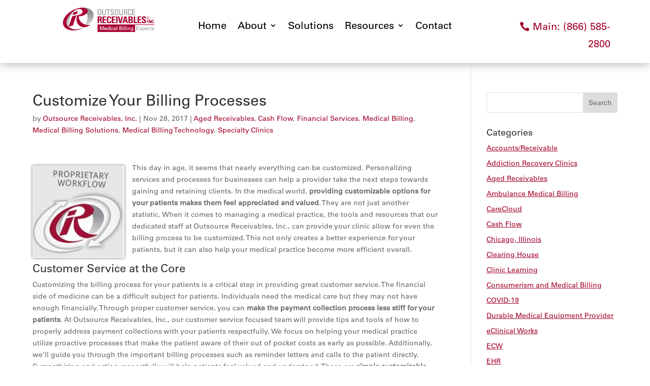

--- FILE ---
content_type: text/html; charset=UTF-8
request_url: https://outsourcereceivables.com/customize-billing-processes/
body_size: 55256
content:
<!DOCTYPE html>
<html lang="en-US" prefix="og: https://ogp.me/ns#">
<head>
	<meta charset="UTF-8" />
<meta http-equiv="X-UA-Compatible" content="IE=edge">
	<link rel="pingback" href="https://outsourcereceivables.com/xmlrpc.php" />

	
	
	<style id="et-divi-userfonts">@font-face { font-family: "Univers Regular"; font-display: swap;  src: url("https://outsourcereceivables.com/wp-content/uploads/et-fonts/UniversRegular.ttf") format("truetype"); }</style>
<!-- Search Engine Optimization by Rank Math - https://rankmath.com/ -->
<title>Customize Your Billing Processes - Outsource Receivables, Inc.</title>
<meta name="robots" content="follow, index, max-snippet:-1, max-video-preview:-1, max-image-preview:large"/>
<link rel="canonical" href="https://outsourcereceivables.com/customize-billing-processes/" />
<meta property="og:locale" content="en_US" />
<meta property="og:type" content="article" />
<meta property="og:title" content="Customize Your Billing Processes - Outsource Receivables, Inc." />
<meta property="og:description" content="This day in age, it seems that nearly everything can be customized. Personalizing services and processes for businesses can help a provider take the next steps towards gaining and retaining clients. In the medical world, providing customizable options for your patients makes them feel appreciated and valued. They are not just another statistic. When it [&hellip;]" />
<meta property="og:url" content="https://outsourcereceivables.com/customize-billing-processes/" />
<meta property="og:site_name" content="Outsource Receivables" />
<meta property="article:tag" content="accounts receivables" />
<meta property="article:tag" content="clearing houses" />
<meta property="article:tag" content="customizable billing soltions" />
<meta property="article:section" content="Aged Receivables" />
<meta property="og:updated_time" content="2022-01-12T16:56:38-06:00" />
<meta property="og:image" content="https://outsourcereceivables.com/wp-content/uploads/2017/11/Customize-Your-Billing-Process.jpg" />
<meta property="og:image:secure_url" content="https://outsourcereceivables.com/wp-content/uploads/2017/11/Customize-Your-Billing-Process.jpg" />
<meta property="og:image:width" content="216" />
<meta property="og:image:height" content="217" />
<meta property="og:image:alt" content="Medical Billing Services" />
<meta property="og:image:type" content="image/jpeg" />
<meta property="article:published_time" content="2017-11-28T11:42:44-06:00" />
<meta property="article:modified_time" content="2022-01-12T16:56:38-06:00" />
<meta name="twitter:card" content="summary_large_image" />
<meta name="twitter:title" content="Customize Your Billing Processes - Outsource Receivables, Inc." />
<meta name="twitter:description" content="This day in age, it seems that nearly everything can be customized. Personalizing services and processes for businesses can help a provider take the next steps towards gaining and retaining clients. In the medical world, providing customizable options for your patients makes them feel appreciated and valued. They are not just another statistic. When it [&hellip;]" />
<meta name="twitter:image" content="https://outsourcereceivables.com/wp-content/uploads/2017/11/Customize-Your-Billing-Process.jpg" />
<meta name="twitter:label1" content="Written by" />
<meta name="twitter:data1" content="Outsource Receivables, Inc." />
<meta name="twitter:label2" content="Time to read" />
<meta name="twitter:data2" content="2 minutes" />
<script type="application/ld+json" class="rank-math-schema">{"@context":"https://schema.org","@graph":[{"@type":"Organization","@id":"https://outsourcereceivables.com/#organization","name":"Outsource Receivables, Inc.","url":"https://outsourcereceivables.com","logo":{"@type":"ImageObject","@id":"https://outsourcereceivables.com/#logo","url":"https://outsourcereceivables.com/wp-content/uploads/2018/07/logo.png","contentUrl":"https://outsourcereceivables.com/wp-content/uploads/2018/07/logo.png","caption":"Outsource Receivables","inLanguage":"en-US","width":"248","height":"67"}},{"@type":"WebSite","@id":"https://outsourcereceivables.com/#website","url":"https://outsourcereceivables.com","name":"Outsource Receivables","publisher":{"@id":"https://outsourcereceivables.com/#organization"},"inLanguage":"en-US"},{"@type":"ImageObject","@id":"https://outsourcereceivables.com/wp-content/uploads/2017/11/Customize-Your-Billing-Process.jpg","url":"https://outsourcereceivables.com/wp-content/uploads/2017/11/Customize-Your-Billing-Process.jpg","width":"200","height":"200","inLanguage":"en-US"},{"@type":"BreadcrumbList","@id":"https://outsourcereceivables.com/customize-billing-processes/#breadcrumb","itemListElement":[{"@type":"ListItem","position":"1","item":{"@id":"https://outsourcereceivables.com","name":"Home"}},{"@type":"ListItem","position":"2","item":{"@id":"https://outsourcereceivables.com/customize-billing-processes/","name":"Customize Your Billing Processes"}}]},{"@type":"WebPage","@id":"https://outsourcereceivables.com/customize-billing-processes/#webpage","url":"https://outsourcereceivables.com/customize-billing-processes/","name":"Customize Your Billing Processes - Outsource Receivables, Inc.","datePublished":"2017-11-28T11:42:44-06:00","dateModified":"2022-01-12T16:56:38-06:00","isPartOf":{"@id":"https://outsourcereceivables.com/#website"},"primaryImageOfPage":{"@id":"https://outsourcereceivables.com/wp-content/uploads/2017/11/Customize-Your-Billing-Process.jpg"},"inLanguage":"en-US","breadcrumb":{"@id":"https://outsourcereceivables.com/customize-billing-processes/#breadcrumb"}},{"@type":"Person","@id":"https://outsourcereceivables.com/customize-billing-processes/#author","name":"Outsource Receivables, Inc.","image":{"@type":"ImageObject","@id":"https://secure.gravatar.com/avatar/df66fddfb0e8cb4093e7cee1df5706561c757f78a3bd7423ab444dc583cffb98?s=96&amp;d=mm&amp;r=g","url":"https://secure.gravatar.com/avatar/df66fddfb0e8cb4093e7cee1df5706561c757f78a3bd7423ab444dc583cffb98?s=96&amp;d=mm&amp;r=g","caption":"Outsource Receivables, Inc.","inLanguage":"en-US"},"sameAs":["https://www.einsteinseo.com/"],"worksFor":{"@id":"https://outsourcereceivables.com/#organization"}},{"@type":"BlogPosting","headline":"Customize Your Billing Processes - Outsource Receivables, Inc.","keywords":"Customize Your Billing Processes","datePublished":"2017-11-28T11:42:44-06:00","dateModified":"2022-01-12T16:56:38-06:00","author":{"@id":"https://outsourcereceivables.com/customize-billing-processes/#author","name":"Outsource Receivables, Inc."},"publisher":{"@id":"https://outsourcereceivables.com/#organization"},"description":"Rather than staying stuck in your ways, consider teaming up with our trusted staff at Outsource Receivables, Inc., where we can help you customize your billing processes. In turn, your patients will feel more appreciated, understood and respected. At the same time, your medical practice will become more efficient and profitable because of the medical billing tools and resources our team can provide. To learn more about our services, give us a call today at (866) 585-2800.","name":"Customize Your Billing Processes - Outsource Receivables, Inc.","@id":"https://outsourcereceivables.com/customize-billing-processes/#richSnippet","isPartOf":{"@id":"https://outsourcereceivables.com/customize-billing-processes/#webpage"},"image":{"@id":"https://outsourcereceivables.com/wp-content/uploads/2017/11/Customize-Your-Billing-Process.jpg"},"inLanguage":"en-US","mainEntityOfPage":{"@id":"https://outsourcereceivables.com/customize-billing-processes/#webpage"}}]}</script>
<!-- /Rank Math WordPress SEO plugin -->

<link rel='dns-prefetch' href='//www.googletagmanager.com' />

<link rel="alternate" type="application/rss+xml" title="Outsource Receivables, Inc. &raquo; Feed" href="https://outsourcereceivables.com/feed/" />
<link rel="alternate" type="application/rss+xml" title="Outsource Receivables, Inc. &raquo; Comments Feed" href="https://outsourcereceivables.com/comments/feed/" />
<link rel="alternate" title="oEmbed (JSON)" type="application/json+oembed" href="https://outsourcereceivables.com/wp-json/oembed/1.0/embed?url=https%3A%2F%2Foutsourcereceivables.com%2Fcustomize-billing-processes%2F" />
<link rel="alternate" title="oEmbed (XML)" type="text/xml+oembed" href="https://outsourcereceivables.com/wp-json/oembed/1.0/embed?url=https%3A%2F%2Foutsourcereceivables.com%2Fcustomize-billing-processes%2F&#038;format=xml" />
<meta content="Divi Child Theme v.1.0.0" name="generator"/><style id='wp-block-library-inline-css' type='text/css'>
:root{--wp-block-synced-color:#7a00df;--wp-block-synced-color--rgb:122,0,223;--wp-bound-block-color:var(--wp-block-synced-color);--wp-editor-canvas-background:#ddd;--wp-admin-theme-color:#007cba;--wp-admin-theme-color--rgb:0,124,186;--wp-admin-theme-color-darker-10:#006ba1;--wp-admin-theme-color-darker-10--rgb:0,107,160.5;--wp-admin-theme-color-darker-20:#005a87;--wp-admin-theme-color-darker-20--rgb:0,90,135;--wp-admin-border-width-focus:2px}@media (min-resolution:192dpi){:root{--wp-admin-border-width-focus:1.5px}}.wp-element-button{cursor:pointer}:root .has-very-light-gray-background-color{background-color:#eee}:root .has-very-dark-gray-background-color{background-color:#313131}:root .has-very-light-gray-color{color:#eee}:root .has-very-dark-gray-color{color:#313131}:root .has-vivid-green-cyan-to-vivid-cyan-blue-gradient-background{background:linear-gradient(135deg,#00d084,#0693e3)}:root .has-purple-crush-gradient-background{background:linear-gradient(135deg,#34e2e4,#4721fb 50%,#ab1dfe)}:root .has-hazy-dawn-gradient-background{background:linear-gradient(135deg,#faaca8,#dad0ec)}:root .has-subdued-olive-gradient-background{background:linear-gradient(135deg,#fafae1,#67a671)}:root .has-atomic-cream-gradient-background{background:linear-gradient(135deg,#fdd79a,#004a59)}:root .has-nightshade-gradient-background{background:linear-gradient(135deg,#330968,#31cdcf)}:root .has-midnight-gradient-background{background:linear-gradient(135deg,#020381,#2874fc)}:root{--wp--preset--font-size--normal:16px;--wp--preset--font-size--huge:42px}.has-regular-font-size{font-size:1em}.has-larger-font-size{font-size:2.625em}.has-normal-font-size{font-size:var(--wp--preset--font-size--normal)}.has-huge-font-size{font-size:var(--wp--preset--font-size--huge)}.has-text-align-center{text-align:center}.has-text-align-left{text-align:left}.has-text-align-right{text-align:right}.has-fit-text{white-space:nowrap!important}#end-resizable-editor-section{display:none}.aligncenter{clear:both}.items-justified-left{justify-content:flex-start}.items-justified-center{justify-content:center}.items-justified-right{justify-content:flex-end}.items-justified-space-between{justify-content:space-between}.screen-reader-text{border:0;clip-path:inset(50%);height:1px;margin:-1px;overflow:hidden;padding:0;position:absolute;width:1px;word-wrap:normal!important}.screen-reader-text:focus{background-color:#ddd;clip-path:none;color:#444;display:block;font-size:1em;height:auto;left:5px;line-height:normal;padding:15px 23px 14px;text-decoration:none;top:5px;width:auto;z-index:100000}html :where(.has-border-color){border-style:solid}html :where([style*=border-top-color]){border-top-style:solid}html :where([style*=border-right-color]){border-right-style:solid}html :where([style*=border-bottom-color]){border-bottom-style:solid}html :where([style*=border-left-color]){border-left-style:solid}html :where([style*=border-width]){border-style:solid}html :where([style*=border-top-width]){border-top-style:solid}html :where([style*=border-right-width]){border-right-style:solid}html :where([style*=border-bottom-width]){border-bottom-style:solid}html :where([style*=border-left-width]){border-left-style:solid}html :where(img[class*=wp-image-]){height:auto;max-width:100%}:where(figure){margin:0 0 1em}html :where(.is-position-sticky){--wp-admin--admin-bar--position-offset:var(--wp-admin--admin-bar--height,0px)}@media screen and (max-width:600px){html :where(.is-position-sticky){--wp-admin--admin-bar--position-offset:0px}}

/*# sourceURL=wp-block-library-inline-css */
</style><style id='wp-block-paragraph-inline-css' type='text/css'>
.is-small-text{font-size:.875em}.is-regular-text{font-size:1em}.is-large-text{font-size:2.25em}.is-larger-text{font-size:3em}.has-drop-cap:not(:focus):first-letter{float:left;font-size:8.4em;font-style:normal;font-weight:100;line-height:.68;margin:.05em .1em 0 0;text-transform:uppercase}body.rtl .has-drop-cap:not(:focus):first-letter{float:none;margin-left:.1em}p.has-drop-cap.has-background{overflow:hidden}:root :where(p.has-background){padding:1.25em 2.375em}:where(p.has-text-color:not(.has-link-color)) a{color:inherit}p.has-text-align-left[style*="writing-mode:vertical-lr"],p.has-text-align-right[style*="writing-mode:vertical-rl"]{rotate:180deg}
/*# sourceURL=https://outsourcereceivables.com/wp-includes/blocks/paragraph/style.min.css */
</style>
<style id='global-styles-inline-css' type='text/css'>
:root{--wp--preset--aspect-ratio--square: 1;--wp--preset--aspect-ratio--4-3: 4/3;--wp--preset--aspect-ratio--3-4: 3/4;--wp--preset--aspect-ratio--3-2: 3/2;--wp--preset--aspect-ratio--2-3: 2/3;--wp--preset--aspect-ratio--16-9: 16/9;--wp--preset--aspect-ratio--9-16: 9/16;--wp--preset--color--black: #000000;--wp--preset--color--cyan-bluish-gray: #abb8c3;--wp--preset--color--white: #ffffff;--wp--preset--color--pale-pink: #f78da7;--wp--preset--color--vivid-red: #cf2e2e;--wp--preset--color--luminous-vivid-orange: #ff6900;--wp--preset--color--luminous-vivid-amber: #fcb900;--wp--preset--color--light-green-cyan: #7bdcb5;--wp--preset--color--vivid-green-cyan: #00d084;--wp--preset--color--pale-cyan-blue: #8ed1fc;--wp--preset--color--vivid-cyan-blue: #0693e3;--wp--preset--color--vivid-purple: #9b51e0;--wp--preset--gradient--vivid-cyan-blue-to-vivid-purple: linear-gradient(135deg,rgb(6,147,227) 0%,rgb(155,81,224) 100%);--wp--preset--gradient--light-green-cyan-to-vivid-green-cyan: linear-gradient(135deg,rgb(122,220,180) 0%,rgb(0,208,130) 100%);--wp--preset--gradient--luminous-vivid-amber-to-luminous-vivid-orange: linear-gradient(135deg,rgb(252,185,0) 0%,rgb(255,105,0) 100%);--wp--preset--gradient--luminous-vivid-orange-to-vivid-red: linear-gradient(135deg,rgb(255,105,0) 0%,rgb(207,46,46) 100%);--wp--preset--gradient--very-light-gray-to-cyan-bluish-gray: linear-gradient(135deg,rgb(238,238,238) 0%,rgb(169,184,195) 100%);--wp--preset--gradient--cool-to-warm-spectrum: linear-gradient(135deg,rgb(74,234,220) 0%,rgb(151,120,209) 20%,rgb(207,42,186) 40%,rgb(238,44,130) 60%,rgb(251,105,98) 80%,rgb(254,248,76) 100%);--wp--preset--gradient--blush-light-purple: linear-gradient(135deg,rgb(255,206,236) 0%,rgb(152,150,240) 100%);--wp--preset--gradient--blush-bordeaux: linear-gradient(135deg,rgb(254,205,165) 0%,rgb(254,45,45) 50%,rgb(107,0,62) 100%);--wp--preset--gradient--luminous-dusk: linear-gradient(135deg,rgb(255,203,112) 0%,rgb(199,81,192) 50%,rgb(65,88,208) 100%);--wp--preset--gradient--pale-ocean: linear-gradient(135deg,rgb(255,245,203) 0%,rgb(182,227,212) 50%,rgb(51,167,181) 100%);--wp--preset--gradient--electric-grass: linear-gradient(135deg,rgb(202,248,128) 0%,rgb(113,206,126) 100%);--wp--preset--gradient--midnight: linear-gradient(135deg,rgb(2,3,129) 0%,rgb(40,116,252) 100%);--wp--preset--font-size--small: 13px;--wp--preset--font-size--medium: 20px;--wp--preset--font-size--large: 36px;--wp--preset--font-size--x-large: 42px;--wp--preset--spacing--20: 0.44rem;--wp--preset--spacing--30: 0.67rem;--wp--preset--spacing--40: 1rem;--wp--preset--spacing--50: 1.5rem;--wp--preset--spacing--60: 2.25rem;--wp--preset--spacing--70: 3.38rem;--wp--preset--spacing--80: 5.06rem;--wp--preset--shadow--natural: 6px 6px 9px rgba(0, 0, 0, 0.2);--wp--preset--shadow--deep: 12px 12px 50px rgba(0, 0, 0, 0.4);--wp--preset--shadow--sharp: 6px 6px 0px rgba(0, 0, 0, 0.2);--wp--preset--shadow--outlined: 6px 6px 0px -3px rgb(255, 255, 255), 6px 6px rgb(0, 0, 0);--wp--preset--shadow--crisp: 6px 6px 0px rgb(0, 0, 0);}:root { --wp--style--global--content-size: 823px;--wp--style--global--wide-size: 1080px; }:where(body) { margin: 0; }.wp-site-blocks > .alignleft { float: left; margin-right: 2em; }.wp-site-blocks > .alignright { float: right; margin-left: 2em; }.wp-site-blocks > .aligncenter { justify-content: center; margin-left: auto; margin-right: auto; }:where(.is-layout-flex){gap: 0.5em;}:where(.is-layout-grid){gap: 0.5em;}.is-layout-flow > .alignleft{float: left;margin-inline-start: 0;margin-inline-end: 2em;}.is-layout-flow > .alignright{float: right;margin-inline-start: 2em;margin-inline-end: 0;}.is-layout-flow > .aligncenter{margin-left: auto !important;margin-right: auto !important;}.is-layout-constrained > .alignleft{float: left;margin-inline-start: 0;margin-inline-end: 2em;}.is-layout-constrained > .alignright{float: right;margin-inline-start: 2em;margin-inline-end: 0;}.is-layout-constrained > .aligncenter{margin-left: auto !important;margin-right: auto !important;}.is-layout-constrained > :where(:not(.alignleft):not(.alignright):not(.alignfull)){max-width: var(--wp--style--global--content-size);margin-left: auto !important;margin-right: auto !important;}.is-layout-constrained > .alignwide{max-width: var(--wp--style--global--wide-size);}body .is-layout-flex{display: flex;}.is-layout-flex{flex-wrap: wrap;align-items: center;}.is-layout-flex > :is(*, div){margin: 0;}body .is-layout-grid{display: grid;}.is-layout-grid > :is(*, div){margin: 0;}body{padding-top: 0px;padding-right: 0px;padding-bottom: 0px;padding-left: 0px;}:root :where(.wp-element-button, .wp-block-button__link){background-color: #32373c;border-width: 0;color: #fff;font-family: inherit;font-size: inherit;font-style: inherit;font-weight: inherit;letter-spacing: inherit;line-height: inherit;padding-top: calc(0.667em + 2px);padding-right: calc(1.333em + 2px);padding-bottom: calc(0.667em + 2px);padding-left: calc(1.333em + 2px);text-decoration: none;text-transform: inherit;}.has-black-color{color: var(--wp--preset--color--black) !important;}.has-cyan-bluish-gray-color{color: var(--wp--preset--color--cyan-bluish-gray) !important;}.has-white-color{color: var(--wp--preset--color--white) !important;}.has-pale-pink-color{color: var(--wp--preset--color--pale-pink) !important;}.has-vivid-red-color{color: var(--wp--preset--color--vivid-red) !important;}.has-luminous-vivid-orange-color{color: var(--wp--preset--color--luminous-vivid-orange) !important;}.has-luminous-vivid-amber-color{color: var(--wp--preset--color--luminous-vivid-amber) !important;}.has-light-green-cyan-color{color: var(--wp--preset--color--light-green-cyan) !important;}.has-vivid-green-cyan-color{color: var(--wp--preset--color--vivid-green-cyan) !important;}.has-pale-cyan-blue-color{color: var(--wp--preset--color--pale-cyan-blue) !important;}.has-vivid-cyan-blue-color{color: var(--wp--preset--color--vivid-cyan-blue) !important;}.has-vivid-purple-color{color: var(--wp--preset--color--vivid-purple) !important;}.has-black-background-color{background-color: var(--wp--preset--color--black) !important;}.has-cyan-bluish-gray-background-color{background-color: var(--wp--preset--color--cyan-bluish-gray) !important;}.has-white-background-color{background-color: var(--wp--preset--color--white) !important;}.has-pale-pink-background-color{background-color: var(--wp--preset--color--pale-pink) !important;}.has-vivid-red-background-color{background-color: var(--wp--preset--color--vivid-red) !important;}.has-luminous-vivid-orange-background-color{background-color: var(--wp--preset--color--luminous-vivid-orange) !important;}.has-luminous-vivid-amber-background-color{background-color: var(--wp--preset--color--luminous-vivid-amber) !important;}.has-light-green-cyan-background-color{background-color: var(--wp--preset--color--light-green-cyan) !important;}.has-vivid-green-cyan-background-color{background-color: var(--wp--preset--color--vivid-green-cyan) !important;}.has-pale-cyan-blue-background-color{background-color: var(--wp--preset--color--pale-cyan-blue) !important;}.has-vivid-cyan-blue-background-color{background-color: var(--wp--preset--color--vivid-cyan-blue) !important;}.has-vivid-purple-background-color{background-color: var(--wp--preset--color--vivid-purple) !important;}.has-black-border-color{border-color: var(--wp--preset--color--black) !important;}.has-cyan-bluish-gray-border-color{border-color: var(--wp--preset--color--cyan-bluish-gray) !important;}.has-white-border-color{border-color: var(--wp--preset--color--white) !important;}.has-pale-pink-border-color{border-color: var(--wp--preset--color--pale-pink) !important;}.has-vivid-red-border-color{border-color: var(--wp--preset--color--vivid-red) !important;}.has-luminous-vivid-orange-border-color{border-color: var(--wp--preset--color--luminous-vivid-orange) !important;}.has-luminous-vivid-amber-border-color{border-color: var(--wp--preset--color--luminous-vivid-amber) !important;}.has-light-green-cyan-border-color{border-color: var(--wp--preset--color--light-green-cyan) !important;}.has-vivid-green-cyan-border-color{border-color: var(--wp--preset--color--vivid-green-cyan) !important;}.has-pale-cyan-blue-border-color{border-color: var(--wp--preset--color--pale-cyan-blue) !important;}.has-vivid-cyan-blue-border-color{border-color: var(--wp--preset--color--vivid-cyan-blue) !important;}.has-vivid-purple-border-color{border-color: var(--wp--preset--color--vivid-purple) !important;}.has-vivid-cyan-blue-to-vivid-purple-gradient-background{background: var(--wp--preset--gradient--vivid-cyan-blue-to-vivid-purple) !important;}.has-light-green-cyan-to-vivid-green-cyan-gradient-background{background: var(--wp--preset--gradient--light-green-cyan-to-vivid-green-cyan) !important;}.has-luminous-vivid-amber-to-luminous-vivid-orange-gradient-background{background: var(--wp--preset--gradient--luminous-vivid-amber-to-luminous-vivid-orange) !important;}.has-luminous-vivid-orange-to-vivid-red-gradient-background{background: var(--wp--preset--gradient--luminous-vivid-orange-to-vivid-red) !important;}.has-very-light-gray-to-cyan-bluish-gray-gradient-background{background: var(--wp--preset--gradient--very-light-gray-to-cyan-bluish-gray) !important;}.has-cool-to-warm-spectrum-gradient-background{background: var(--wp--preset--gradient--cool-to-warm-spectrum) !important;}.has-blush-light-purple-gradient-background{background: var(--wp--preset--gradient--blush-light-purple) !important;}.has-blush-bordeaux-gradient-background{background: var(--wp--preset--gradient--blush-bordeaux) !important;}.has-luminous-dusk-gradient-background{background: var(--wp--preset--gradient--luminous-dusk) !important;}.has-pale-ocean-gradient-background{background: var(--wp--preset--gradient--pale-ocean) !important;}.has-electric-grass-gradient-background{background: var(--wp--preset--gradient--electric-grass) !important;}.has-midnight-gradient-background{background: var(--wp--preset--gradient--midnight) !important;}.has-small-font-size{font-size: var(--wp--preset--font-size--small) !important;}.has-medium-font-size{font-size: var(--wp--preset--font-size--medium) !important;}.has-large-font-size{font-size: var(--wp--preset--font-size--large) !important;}.has-x-large-font-size{font-size: var(--wp--preset--font-size--x-large) !important;}
/*# sourceURL=global-styles-inline-css */
</style>

<link data-minify="1" rel='stylesheet' id='divi-style-parent-css' href='https://outsourcereceivables.com/wp-content/cache/min/1/wp-content/themes/Divi/style-static.min.css?ver=1769029283' type='text/css' media='all' />
<link data-minify="1" rel='stylesheet' id='divi-style-css' href='https://outsourcereceivables.com/wp-content/cache/min/1/wp-content/themes/Divi-Child/style.css?ver=1769029283' type='text/css' media='all' />
<script type="text/javascript" src="https://outsourcereceivables.com/wp-includes/js/jquery/jquery.min.js?ver=3.7.1" id="jquery-core-js"></script>


<!-- Google tag (gtag.js) snippet added by Site Kit -->
<!-- Google Analytics snippet added by Site Kit -->
<script type="text/javascript" src="https://www.googletagmanager.com/gtag/js?id=GT-P3NN3KB" id="google_gtagjs-js" async></script>
<script type="text/javascript" id="google_gtagjs-js-after">
/* <![CDATA[ */
window.dataLayer = window.dataLayer || [];function gtag(){dataLayer.push(arguments);}
gtag("set","linker",{"domains":["outsourcereceivables.com"]});
gtag("js", new Date());
gtag("set", "developer_id.dZTNiMT", true);
gtag("config", "GT-P3NN3KB");
//# sourceURL=google_gtagjs-js-after
/* ]]> */
</script>
<link rel="https://api.w.org/" href="https://outsourcereceivables.com/wp-json/" /><link rel="alternate" title="JSON" type="application/json" href="https://outsourcereceivables.com/wp-json/wp/v2/posts/2769" /><link rel="EditURI" type="application/rsd+xml" title="RSD" href="https://outsourcereceivables.com/xmlrpc.php?rsd" />
<meta name="generator" content="WordPress 6.9" />
<link rel='shortlink' href='https://outsourcereceivables.com/?p=2769' />
<meta name="generator" content="Site Kit by Google 1.170.0" /><meta name="viewport" content="width=device-width, initial-scale=1.0, maximum-scale=1.0, user-scalable=0" /><!-- Global site tag (gtag.js) - Google Analytics -->
<script async src="https://www.googletagmanager.com/gtag/js?id=UA-35141801-1"></script>
<script>
  window.dataLayer = window.dataLayer || [];
  function gtag(){dataLayer.push(arguments);}
  gtag('js', new Date());

  gtag('config', 'UA-35141801-1');
</script>
<link rel="icon" href="https://outsourcereceivables.com/wp-content/uploads/2018/07/favicon.png" sizes="32x32" />
<link rel="icon" href="https://outsourcereceivables.com/wp-content/uploads/2018/07/favicon.png" sizes="192x192" />
<link rel="apple-touch-icon" href="https://outsourcereceivables.com/wp-content/uploads/2018/07/favicon.png" />
<meta name="msapplication-TileImage" content="https://outsourcereceivables.com/wp-content/uploads/2018/07/favicon.png" />
<link rel="stylesheet" id="et-divi-customizer-global-cached-inline-styles" href="https://outsourcereceivables.com/wp-content/et-cache/global/et-divi-customizer-global.min.css?ver=1757515217" /><style id="et-critical-inline-css">@font-face{font-family:"Univers Regular";font-display:swap;src:url("https://outsourcereceivables.com/wp-content/uploads/et-fonts/UniversRegular.ttf") format("truetype")}@font-face{font-family:"Univers Regular";font-display:swap;src:url("https://outsourcereceivables.com/wp-content/uploads/et-fonts/UniversRegular.ttf") format("truetype")}</style>
<link data-minify="1" rel="preload" as="style" id="et-core-unified-tb-6975-tb-6982-deferred-2769-cached-inline-styles" href="https://outsourcereceivables.com/wp-content/cache/min/1/wp-content/et-cache/2769/et-core-unified-tb-6975-tb-6982-deferred-2769.min.css?ver=1769314212" onload="this.onload=null;this.rel='stylesheet';" /><meta name="generator" content="WP Rocket 3.20.3" data-wpr-features="wpr_defer_js wpr_minify_concatenate_js wpr_minify_css wpr_desktop" /></head>
<body class="wp-singular post-template-default single single-post postid-2769 single-format-standard wp-theme-Divi wp-child-theme-Divi-Child et-tb-has-template et-tb-has-header et-tb-has-footer et_pb_button_helper_class et_cover_background osx et_pb_gutters3 et_right_sidebar et_divi_theme et-db">
	<div data-rocket-location-hash="775329b08c0e284f257a34d6fe14bc45" id="page-container">
<div data-rocket-location-hash="551e81ab591dddf54ca9a5b9d4e36f2d" id="et-boc" class="et-boc">
			
		<header data-rocket-location-hash="e6ba0062023f23c616be51f0c64c6c37" class="et-l et-l--header">
			<div class="et_builder_inner_content et_pb_gutters3"><div class="et_pb_section et_pb_section_0_tb_header et_pb_sticky_module et_section_regular et_pb_section--with-menu" >
				
				
				
				
				
				
				<div class="et_pb_row et_pb_row_0_tb_header et_pb_row--with-menu">
				<div class="et_pb_column et_pb_column_1_4 et_pb_column_0_tb_header  et_pb_css_mix_blend_mode_passthrough">
				
				
				
				
				<div class="et_pb_module et_pb_image et_pb_image_0_tb_header">
				
				
				
				
				<span class="et_pb_image_wrap "><img fetchpriority="high" decoding="async" width="2486" height="658" src="https://outsourcereceivables.com/wp-content/uploads/2025/02/ORI.Experts.logo_.horizontal.2c.process.png" alt="logo" title="ORI.Experts.logo.horizontal.2c.process" srcset="https://outsourcereceivables.com/wp-content/uploads/2025/02/ORI.Experts.logo_.horizontal.2c.process.png 2486w, https://outsourcereceivables.com/wp-content/uploads/2025/02/ORI.Experts.logo_.horizontal.2c.process-1280x339.png 1280w, https://outsourcereceivables.com/wp-content/uploads/2025/02/ORI.Experts.logo_.horizontal.2c.process-980x259.png 980w, https://outsourcereceivables.com/wp-content/uploads/2025/02/ORI.Experts.logo_.horizontal.2c.process-480x127.png 480w" sizes="(min-width: 0px) and (max-width: 480px) 480px, (min-width: 481px) and (max-width: 980px) 980px, (min-width: 981px) and (max-width: 1280px) 1280px, (min-width: 1281px) 2486px, 100vw" class="wp-image-6979" /></span>
			</div>
			</div><div class="et_pb_column et_pb_column_1_2 et_pb_column_1_tb_header  et_pb_css_mix_blend_mode_passthrough et_pb_column--with-menu">
				
				
				
				
				<div class="et_pb_module et_pb_menu et_pb_menu_0_tb_header et_pb_bg_layout_light  et_pb_text_align_center et_dropdown_animation_fade et_pb_menu--without-logo et_pb_menu--style-left_aligned">
					
					
					
					
					<div class="et_pb_menu_inner_container clearfix">
						
						<div class="et_pb_menu__wrap">
							<div class="et_pb_menu__menu">
								<nav class="et-menu-nav"><ul id="menu-main-navigation" class="et-menu nav"><li class="et_pb_menu_page_id-home menu-item menu-item-type-post_type menu-item-object-page menu-item-home menu-item-6991"><a href="https://outsourcereceivables.com/">Home</a></li>
<li class="et_pb_menu_page_id-6992 menu-item menu-item-type-post_type menu-item-object-page menu-item-has-children menu-item-7011"><a href="https://outsourcereceivables.com/about/">About</a>
<ul class="sub-menu">
	<li class="et_pb_menu_page_id-7033 menu-item menu-item-type-post_type menu-item-object-page menu-item-7048"><a href="https://outsourcereceivables.com/why-choose-ori-medical-billing/">Why Choose Us</a></li>
</ul>
</li>
<li class="et_pb_menu_page_id-7013 menu-item menu-item-type-post_type menu-item-object-page menu-item-7032"><a href="https://outsourcereceivables.com/medical-billing-company-with-solutions/">Solutions</a></li>
<li class="et_pb_menu_page_id-7059 menu-item menu-item-type-custom menu-item-object-custom menu-item-home menu-item-has-children menu-item-7059"><a href="https://outsourcereceivables.com/#">Resources</a>
<ul class="sub-menu">
	<li class="et_pb_menu_page_id-7050 menu-item menu-item-type-post_type menu-item-object-page menu-item-7060"><a href="https://outsourcereceivables.com/blog/">Blog</a></li>
	<li class="et_pb_menu_page_id-7061 menu-item menu-item-type-post_type menu-item-object-page menu-item-7068"><a href="https://outsourcereceivables.com/faq/">FAQ</a></li>
</ul>
</li>
<li class="et_pb_menu_page_id-7069 menu-item menu-item-type-post_type menu-item-object-page menu-item-7086"><a href="https://outsourcereceivables.com/contact/">Contact</a></li>
</ul></nav>
							</div>
							
							
							<div class="et_mobile_nav_menu">
				<div class="mobile_nav closed">
					<span class="mobile_menu_bar"></span>
				</div>
			</div>
						</div>
						
					</div>
				</div>
			</div><div class="et_pb_column et_pb_column_1_4 et_pb_column_2_tb_header  et_pb_css_mix_blend_mode_passthrough et-last-child">
				
				
				
				
				<div class="et_pb_button_module_wrapper et_pb_button_0_tb_header_wrapper et_pb_button_alignment_right et_pb_module ">
				<a class="et_pb_button et_pb_button_0_tb_header et_pb_bg_layout_light" href="tel:8665852800" data-icon="&#xe090;">Main: (866) 585-2800</a>
			</div>
			</div>
				
				
				
				
			</div><div class="et_pb_row et_pb_row_1_tb_header et_pb_row--with-menu">
				<div class="et_pb_column et_pb_column_4_4 et_pb_column_3_tb_header  et_pb_css_mix_blend_mode_passthrough et-last-child et_pb_column--with-menu">
				
				
				
				
				<div class="et_pb_module et_pb_menu et_pb_menu_1_tb_header et_pb_bg_layout_light  et_pb_text_align_left et_dropdown_animation_fade et_pb_menu--with-logo et_pb_menu--style-left_aligned">
					
					
					
					
					<div class="et_pb_menu_inner_container clearfix">
						<div class="et_pb_menu__logo-wrap">
			  <div class="et_pb_menu__logo">
				<img decoding="async" width="2486" height="658" src="https://outsourcereceivables.com/wp-content/uploads/2025/02/ORI.Experts.logo_.horizontal.2c.process.png" alt="logo" srcset="https://outsourcereceivables.com/wp-content/uploads/2025/02/ORI.Experts.logo_.horizontal.2c.process.png 2486w, https://outsourcereceivables.com/wp-content/uploads/2025/02/ORI.Experts.logo_.horizontal.2c.process-1280x339.png 1280w, https://outsourcereceivables.com/wp-content/uploads/2025/02/ORI.Experts.logo_.horizontal.2c.process-980x259.png 980w, https://outsourcereceivables.com/wp-content/uploads/2025/02/ORI.Experts.logo_.horizontal.2c.process-480x127.png 480w" sizes="(min-width: 0px) and (max-width: 480px) 480px, (min-width: 481px) and (max-width: 980px) 980px, (min-width: 981px) and (max-width: 1280px) 1280px, (min-width: 1281px) 2486px, 100vw" class="wp-image-6979" />
			  </div>
			</div>
						<div class="et_pb_menu__wrap">
							<div class="et_pb_menu__menu">
								<nav class="et-menu-nav"><ul id="menu-main-navigation-1" class="et-menu nav"><li class="et_pb_menu_page_id-home menu-item menu-item-type-post_type menu-item-object-page menu-item-home menu-item-6991"><a href="https://outsourcereceivables.com/">Home</a></li>
<li class="et_pb_menu_page_id-6992 menu-item menu-item-type-post_type menu-item-object-page menu-item-has-children menu-item-7011"><a href="https://outsourcereceivables.com/about/">About</a>
<ul class="sub-menu">
	<li class="et_pb_menu_page_id-7033 menu-item menu-item-type-post_type menu-item-object-page menu-item-7048"><a href="https://outsourcereceivables.com/why-choose-ori-medical-billing/">Why Choose Us</a></li>
</ul>
</li>
<li class="et_pb_menu_page_id-7013 menu-item menu-item-type-post_type menu-item-object-page menu-item-7032"><a href="https://outsourcereceivables.com/medical-billing-company-with-solutions/">Solutions</a></li>
<li class="et_pb_menu_page_id-7059 menu-item menu-item-type-custom menu-item-object-custom menu-item-home menu-item-has-children menu-item-7059"><a href="https://outsourcereceivables.com/#">Resources</a>
<ul class="sub-menu">
	<li class="et_pb_menu_page_id-7050 menu-item menu-item-type-post_type menu-item-object-page menu-item-7060"><a href="https://outsourcereceivables.com/blog/">Blog</a></li>
	<li class="et_pb_menu_page_id-7061 menu-item menu-item-type-post_type menu-item-object-page menu-item-7068"><a href="https://outsourcereceivables.com/faq/">FAQ</a></li>
</ul>
</li>
<li class="et_pb_menu_page_id-7069 menu-item menu-item-type-post_type menu-item-object-page menu-item-7086"><a href="https://outsourcereceivables.com/contact/">Contact</a></li>
</ul></nav>
							</div>
							
							
							<div class="et_mobile_nav_menu">
				<div class="mobile_nav closed">
					<span class="mobile_menu_bar"></span>
				</div>
			</div>
						</div>
						
					</div>
				</div>
			</div>
				
				
				
				
			</div>
				
				
			</div>		</div>
	</header>
	<div data-rocket-location-hash="16bdc482463a7a38ce25ac0d2ace1efb" id="et-main-area">
	
<div id="main-content">
		<div class="container">
		<div id="content-area" class="clearfix">
			<div id="left-area">
											<article id="post-2769" class="et_pb_post post-2769 post type-post status-publish format-standard hentry category-aged-receivables category-cash-flow category-financial-services category-medical-billing-2 category-medical-billing-solutions category-medical-billing-technology-2 category-specialty-clinics tag-accounts-receivables tag-clearing-houses tag-customizable-billing-soltions">
											<div class="et_post_meta_wrapper">
							<h1 class="entry-title">Customize Your Billing Processes</h1>

						<p class="post-meta"> by <span class="author vcard"><a href="https://outsourcereceivables.com/author/einsteinadmin/" title="Posts by Outsource Receivables, Inc." rel="author">Outsource Receivables, Inc.</a></span> | <span class="published">Nov 28, 2017</span> | <a href="https://outsourcereceivables.com/category/aged-receivables/" rel="category tag">Aged Receivables</a>, <a href="https://outsourcereceivables.com/category/cash-flow/" rel="category tag">Cash Flow</a>, <a href="https://outsourcereceivables.com/category/financial-services/" rel="category tag">Financial Services</a>, <a href="https://outsourcereceivables.com/category/medical-billing-2/" rel="category tag">Medical Billing</a>, <a href="https://outsourcereceivables.com/category/medical-billing-solutions/" rel="category tag">Medical Billing Solutions</a>, <a href="https://outsourcereceivables.com/category/medical-billing-technology-2/" rel="category tag">Medical Billing Technology</a>, <a href="https://outsourcereceivables.com/category/specialty-clinics/" rel="category tag">Specialty Clinics</a></p>
												</div>
				
					<div class="entry-content">
					<p><img loading="lazy" decoding="async" class="wp-image-2771 alignleft" src="https://outsourcereceivables.com/wp-content/uploads/2017/11/Customize-Your-Billing-Process.jpg" alt="Medical Billing Services" width="181" height="182" srcset="https://outsourcereceivables.com/wp-content/uploads/2017/11/Customize-Your-Billing-Process.jpg 216w, https://outsourcereceivables.com/wp-content/uploads/2017/11/Customize-Your-Billing-Process-150x150.jpg 150w" sizes="(max-width: 181px) 100vw, 181px" />This day in age, it seems that nearly everything can be customized. Personalizing services and processes for businesses can help a provider take the next steps towards gaining and retaining clients. In the medical world,<strong> providing customizable options for your patients makes them feel appreciated and valued</strong>. They are not just another statistic. When it comes to managing a medical practice, the tools and resources that our dedicated staff at Outsource Receivables, Inc., can provide your clinic allow for even the billing process to be customized. This not only creates a better experience for your patients, but it can also help your medical practice become more efficient overall.<span id="more-2769"></span></p>
<h3>Customer Service at the Core</h3>
<p>Customizing the billing process for your patients is a critical step in providing great customer service. The financial side of medicine can be a difficult subject for patients. Individuals need the medical care but they may not have enough financially. Through proper customer service, you can<strong> make the payment collection process less stiff for your patients</strong>. At Outsource Receivables, Inc., our customer service focused team will provide tips and tools of how to properly address payment collections with your patients respectfully. We focus on helping your medical practice utilize proactive processes that make the patient aware of their out of pocket costs as early as possible. Additionally, we’ll guide you through the important billing processes such as reminder letters and calls to the patient directly. Sympathizing and acting respectfully will help patients feel valued and understood. These are<strong> simple customizable techniques that can boost the likelihood of your clinic getting paid after a service being rendered</strong>. To top it off, our medical billing experts can provide you with personalized payment plan options for your patients.</p>
<p><strong>Use the Internet as a Resource</strong></p>
<p>The Internet is a very powerful tool if used appropriately. At Outsource Receivables, Inc., our expertise around medical billing can help you offer new online options for your patients such as scheduling reminders via email, appointment scheduling online, personalized emails and even a place for your patients to provide reviews. These reviews can help you as a medical practice to make adjustments when necessary to help make the overall patient experience better at your clinic.</p>
<p>Rather than staying stuck in your ways, consider teaming up with our trusted staff at Outsource Receivables, Inc., where we can help you <a href="https://outsourcereceivables.com/medical-billing-company-with-solutions/">customize your billing processes</a>. In turn, your patients will feel more appreciated, understood and respected. At the same time, your medical practice will become more efficient and profitable because of the<strong> medical billing tools and resources our team can provide</strong>. To learn more about our services, give us a call today at (866) 585-2800.</p>
					</div>
					<div class="et_post_meta_wrapper">
										</div>
				</article>

						</div>

				<div id="sidebar">
		<div id="search-3" class="et_pb_widget widget_search"><form role="search" method="get" id="searchform" class="searchform" action="https://outsourcereceivables.com/">
				<div>
					<label class="screen-reader-text" for="s">Search for:</label>
					<input type="text" value="" name="s" id="s" />
					<input type="submit" id="searchsubmit" value="Search" />
				</div>
			</form></div><div id="categories-3" class="et_pb_widget widget_categories"><h4 class="widgettitle">Categories</h4>
			<ul>
					<li class="cat-item cat-item-247"><a href="https://outsourcereceivables.com/category/accounts-receivalbe/">Accounts/Receivable</a>
</li>
	<li class="cat-item cat-item-145"><a href="https://outsourcereceivables.com/category/addiction-recovery-clinics/">Addiction Recovery Clinics</a>
</li>
	<li class="cat-item cat-item-4"><a href="https://outsourcereceivables.com/category/aged-receivables/">Aged Receivables</a>
</li>
	<li class="cat-item cat-item-320"><a href="https://outsourcereceivables.com/category/ambulance-medical-billing/">Ambulance Medical Billing</a>
</li>
	<li class="cat-item cat-item-293"><a href="https://outsourcereceivables.com/category/carecloud/">CareCloud</a>
</li>
	<li class="cat-item cat-item-22"><a href="https://outsourcereceivables.com/category/cash-flow/">Cash Flow</a>
</li>
	<li class="cat-item cat-item-143"><a href="https://outsourcereceivables.com/category/chicago-illinois/">Chicago, Illinois</a>
</li>
	<li class="cat-item cat-item-14"><a href="https://outsourcereceivables.com/category/clearing-house/">Clearing House</a>
</li>
	<li class="cat-item cat-item-280"><a href="https://outsourcereceivables.com/category/clinic-learning/">Clinic Learning</a>
</li>
	<li class="cat-item cat-item-301"><a href="https://outsourcereceivables.com/category/consumerism-and-medical-billing/">Consumerism and Medical Billing</a>
</li>
	<li class="cat-item cat-item-355"><a href="https://outsourcereceivables.com/category/covid-19/">COVID-19</a>
</li>
	<li class="cat-item cat-item-192"><a href="https://outsourcereceivables.com/category/durable-medical-equipment-provider/">Durable Medical Equipment Provider</a>
</li>
	<li class="cat-item cat-item-30"><a href="https://outsourcereceivables.com/category/eclinical-works/">eClinical Works</a>
</li>
	<li class="cat-item cat-item-31"><a href="https://outsourcereceivables.com/category/ecw/">ECW</a>
</li>
	<li class="cat-item cat-item-24"><a href="https://outsourcereceivables.com/category/ehr/">EHR</a>
</li>
	<li class="cat-item cat-item-174"><a href="https://outsourcereceivables.com/category/electronic-medical-records/">Electronic Medical Records</a>
</li>
	<li class="cat-item cat-item-387"><a href="https://outsourcereceivables.com/category/ems-medical-billing/">EMS Medical Billing</a>
</li>
	<li class="cat-item cat-item-8"><a href="https://outsourcereceivables.com/category/financial-services/">Financial Services</a>
</li>
	<li class="cat-item cat-item-150"><a href="https://outsourcereceivables.com/category/free-medical-billing-assessment/">Free Medical Billing Assessment</a>
</li>
	<li class="cat-item cat-item-27"><a href="https://outsourcereceivables.com/category/good-ar/">Good A/R</a>
</li>
	<li class="cat-item cat-item-37"><a href="https://outsourcereceivables.com/category/health-practice-marketing-goals/">Health Practice Marketing Goals</a>
</li>
	<li class="cat-item cat-item-96"><a href="https://outsourcereceivables.com/category/housing-first-partnership/">Housing First Partnership</a>
</li>
	<li class="cat-item cat-item-17"><a href="https://outsourcereceivables.com/category/independent-health-practices/">Independent Health Practices</a>
</li>
	<li class="cat-item cat-item-13"><a href="https://outsourcereceivables.com/category/medical-billing-2/">Medical Billing</a>
</li>
	<li class="cat-item cat-item-234"><a href="https://outsourcereceivables.com/category/medical-billing-coding/">Medical Billing &amp; Coding</a>
</li>
	<li class="cat-item cat-item-44"><a href="https://outsourcereceivables.com/category/medical-billing-and-cloud-computing/">Medical Billing and Cloud Computing</a>
</li>
	<li class="cat-item cat-item-180"><a href="https://outsourcereceivables.com/category/medical-billing-company/">Medical Billing Company</a>
</li>
	<li class="cat-item cat-item-274"><a href="https://outsourcereceivables.com/category/medical-billing-results-guaranteed/">Medical Billing Results Guaranteed</a>
</li>
	<li class="cat-item cat-item-144"><a href="https://outsourcereceivables.com/category/medical-billing-services/">Medical Billing Services</a>
</li>
	<li class="cat-item cat-item-175"><a href="https://outsourcereceivables.com/category/medical-billing-software/">Medical Billing Software</a>
</li>
	<li class="cat-item cat-item-67"><a href="https://outsourcereceivables.com/category/medical-billing-solutions/">Medical Billing Solutions</a>
</li>
	<li class="cat-item cat-item-208"><a href="https://outsourcereceivables.com/category/medical-billing-system/">Medical Billing System</a>
</li>
	<li class="cat-item cat-item-43"><a href="https://outsourcereceivables.com/category/medical-billing-technology-2/">Medical Billing Technology</a>
</li>
	<li class="cat-item cat-item-313"><a href="https://outsourcereceivables.com/category/medical-office-efficiency/">Medical Office Efficiency</a>
</li>
	<li class="cat-item cat-item-446"><a href="https://outsourcereceivables.com/category/mental-health-services/">Mental Health Services</a>
</li>
	<li class="cat-item cat-item-184"><a href="https://outsourcereceivables.com/category/minneapolis/">Minneapolis</a>
</li>
	<li class="cat-item cat-item-185"><a href="https://outsourcereceivables.com/category/mn/">MN</a>
</li>
	<li class="cat-item cat-item-218"><a href="https://outsourcereceivables.com/category/outsource-billing-companies/">Outsource Billing Companies</a>
</li>
	<li class="cat-item cat-item-151"><a href="https://outsourcereceivables.com/category/outsourcing-medical-billing/">Outsourcing Medical Billing</a>
</li>
	<li class="cat-item cat-item-167"><a href="https://outsourcereceivables.com/category/patient-self-pay-options/">Patient Self-Pay Options</a>
</li>
	<li class="cat-item cat-item-163"><a href="https://outsourcereceivables.com/category/pediatric-clinics/">Pediatric Clinics</a>
</li>
	<li class="cat-item cat-item-187"><a href="https://outsourcereceivables.com/category/medical-billing-services/plastic-surgery/">Plastic Surgery</a>
</li>
	<li class="cat-item cat-item-32"><a href="https://outsourcereceivables.com/category/practice-managment-software/">Practice Managment Software</a>
</li>
	<li class="cat-item cat-item-188"><a href="https://outsourcereceivables.com/category/medical-billing-services/psychotherapy/">Psychotherapy</a>
</li>
	<li class="cat-item cat-item-624"><a href="https://outsourcereceivables.com/category/revenue-cycle-management/">Revenue Cycle Management</a>
</li>
	<li class="cat-item cat-item-338"><a href="https://outsourcereceivables.com/category/school-based-medicaid-billing/">school based medicaid billing</a>
</li>
	<li class="cat-item cat-item-374"><a href="https://outsourcereceivables.com/category/school-iep-billing/">School IEP Billing</a>
</li>
	<li class="cat-item cat-item-342"><a href="https://outsourcereceivables.com/category/simplenote/">SimpleNote</a>
</li>
	<li class="cat-item cat-item-63"><a href="https://outsourcereceivables.com/category/specialty-clinics/">Specialty Clinics</a>
</li>
	<li class="cat-item cat-item-193"><a href="https://outsourcereceivables.com/category/mn/st-paul/">St Paul</a>
</li>
	<li class="cat-item cat-item-356"><a href="https://outsourcereceivables.com/category/telehealth-medical-billing/">Telehealth Medical Billing</a>
</li>
	<li class="cat-item cat-item-625"><a href="https://outsourcereceivables.com/category/tips/">Tips</a>
</li>
	<li class="cat-item cat-item-1"><a href="https://outsourcereceivables.com/category/uncategorized/">Uncategorized</a>
</li>
	<li class="cat-item cat-item-177"><a href="https://outsourcereceivables.com/category/medical-billing-services/urgent-cate/">Urgent Care</a>
</li>
	<li class="cat-item cat-item-279"><a href="https://outsourcereceivables.com/category/video-blogs/">Video Blogs</a>
</li>
	<li class="cat-item cat-item-408"><a href="https://outsourcereceivables.com/category/virtual-medical-services/">Virtual Medical Services</a>
</li>
			</ul>

			</div>	</div>
		</div>
	</div>
	</div>

	<footer class="et-l et-l--footer">
			<div class="et_builder_inner_content et_pb_gutters3">
		<div class="et_pb_section et_pb_section_0_tb_footer et_section_regular" >
				
				
				
				
				
				
				<div class="et_pb_row et_pb_row_0_tb_footer">
				<div class="et_pb_column et_pb_column_1_4 et_pb_column_0_tb_footer  et_pb_css_mix_blend_mode_passthrough et_pb_column_empty">
				
				
				
				
				
			</div><div class="et_pb_column et_pb_column_1_2 et_pb_column_1_tb_footer  et_pb_css_mix_blend_mode_passthrough">
				
				
				
				
				<div class="et_pb_module et_pb_image et_pb_image_0_tb_footer">
				
				
				
				
				<span class="et_pb_image_wrap "><img loading="lazy" decoding="async" width="2486" height="658" src="https://outsourcereceivables.com/wp-content/uploads/2025/02/ORI.Experts.logo_.horizontal.2c.process.png" alt="ORI Logo" title="ORI.Experts.logo.horizontal.2c.process" srcset="https://outsourcereceivables.com/wp-content/uploads/2025/02/ORI.Experts.logo_.horizontal.2c.process.png 2486w, https://outsourcereceivables.com/wp-content/uploads/2025/02/ORI.Experts.logo_.horizontal.2c.process-1280x339.png 1280w, https://outsourcereceivables.com/wp-content/uploads/2025/02/ORI.Experts.logo_.horizontal.2c.process-980x259.png 980w, https://outsourcereceivables.com/wp-content/uploads/2025/02/ORI.Experts.logo_.horizontal.2c.process-480x127.png 480w" sizes="(min-width: 0px) and (max-width: 480px) 480px, (min-width: 481px) and (max-width: 980px) 980px, (min-width: 981px) and (max-width: 1280px) 1280px, (min-width: 1281px) 2486px, 100vw" class="wp-image-6979" /></span>
			</div>
			</div><div class="et_pb_column et_pb_column_1_4 et_pb_column_2_tb_footer  et_pb_css_mix_blend_mode_passthrough et-last-child et_pb_column_empty">
				
				
				
				
				
			</div>
				
				
				
				
			</div>
				
				
			</div><div class="et_pb_section et_pb_section_1_tb_footer et_pb_with_background et_section_regular" >
				
				
				
				
				
				
				<div class="et_pb_row et_pb_row_1_tb_footer">
				<div class="et_pb_column et_pb_column_4_4 et_pb_column_3_tb_footer  et_pb_css_mix_blend_mode_passthrough et-last-child">
				
				
				
				
				<div class="et_pb_module et_pb_text et_pb_text_0_tb_footer  et_pb_text_align_left et_pb_bg_layout_light">
				
				
				
				
				<div class="et_pb_text_inner"><p>© 2025 Outsource Receivables Inc., All Rights Reserved.<span> </span></p></div>
			</div>
			</div>
				
				
				
				
			</div>
				
				
			</div>		</div>
	</footer>
		</div>

			
		</div>
		</div>

			<script type="speculationrules">
{"prefetch":[{"source":"document","where":{"and":[{"href_matches":"/*"},{"not":{"href_matches":["/wp-*.php","/wp-admin/*","/wp-content/uploads/*","/wp-content/*","/wp-content/plugins/*","/wp-content/themes/Divi-Child/*","/wp-content/themes/Divi/*","/*\\?(.+)"]}},{"not":{"selector_matches":"a[rel~=\"nofollow\"]"}},{"not":{"selector_matches":".no-prefetch, .no-prefetch a"}}]},"eagerness":"conservative"}]}
</script>
<script type="text/javascript" id="divi-custom-script-js-extra">
/* <![CDATA[ */
var DIVI = {"item_count":"%d Item","items_count":"%d Items"};
var et_builder_utils_params = {"condition":{"diviTheme":true,"extraTheme":false},"scrollLocations":["app","top"],"builderScrollLocations":{"desktop":"app","tablet":"app","phone":"app"},"onloadScrollLocation":"app","builderType":"fe"};
var et_frontend_scripts = {"builderCssContainerPrefix":"#et-boc","builderCssLayoutPrefix":"#et-boc .et-l"};
var et_pb_custom = {"ajaxurl":"https://outsourcereceivables.com/wp-admin/admin-ajax.php","images_uri":"https://outsourcereceivables.com/wp-content/themes/Divi/images","builder_images_uri":"https://outsourcereceivables.com/wp-content/themes/Divi/includes/builder/images","et_frontend_nonce":"c36e909824","subscription_failed":"Please, check the fields below to make sure you entered the correct information.","et_ab_log_nonce":"95b6629817","fill_message":"Please, fill in the following fields:","contact_error_message":"Please, fix the following errors:","invalid":"Invalid email","captcha":"Captcha","prev":"Prev","previous":"Previous","next":"Next","wrong_captcha":"You entered the wrong number in captcha.","wrong_checkbox":"Checkbox","ignore_waypoints":"no","is_divi_theme_used":"1","widget_search_selector":".widget_search","ab_tests":[],"is_ab_testing_active":"","page_id":"2769","unique_test_id":"","ab_bounce_rate":"5","is_cache_plugin_active":"yes","is_shortcode_tracking":"","tinymce_uri":"https://outsourcereceivables.com/wp-content/themes/Divi/includes/builder/frontend-builder/assets/vendors","accent_color":"#a20228","waypoints_options":[]};
var et_pb_box_shadow_elements = [];
//# sourceURL=divi-custom-script-js-extra
/* ]]> */
</script>






	
	<script>var rocket_beacon_data = {"ajax_url":"https:\/\/outsourcereceivables.com\/wp-admin\/admin-ajax.php","nonce":"85860e7d71","url":"https:\/\/outsourcereceivables.com\/customize-billing-processes","is_mobile":false,"width_threshold":1600,"height_threshold":700,"delay":500,"debug":null,"status":{"atf":true,"lrc":true,"preconnect_external_domain":true},"elements":"img, video, picture, p, main, div, li, svg, section, header, span","lrc_threshold":1800,"preconnect_external_domain_elements":["link","script","iframe"],"preconnect_external_domain_exclusions":["static.cloudflareinsights.com","rel=\"profile\"","rel=\"preconnect\"","rel=\"dns-prefetch\"","rel=\"icon\""]}</script><script data-name="wpr-wpr-beacon" src='https://outsourcereceivables.com/wp-content/plugins/wp-rocket/assets/js/wpr-beacon.min.js' async></script><script src="https://outsourcereceivables.com/wp-content/cache/min/1/094d4fa0dd055d6ed8f4d1165db35d02.js" data-minify="1" data-rocket-defer defer></script></body>
</html>

<!-- This website is like a Rocket, isn't it? Performance optimized by WP Rocket. Learn more: https://wp-rocket.me -->

--- FILE ---
content_type: text/css; charset=utf-8
request_url: https://outsourcereceivables.com/wp-content/et-cache/global/et-divi-customizer-global.min.css?ver=1757515217
body_size: 13825
content:
body,.et_pb_column_1_2 .et_quote_content blockquote cite,.et_pb_column_1_2 .et_link_content a.et_link_main_url,.et_pb_column_1_3 .et_quote_content blockquote cite,.et_pb_column_3_8 .et_quote_content blockquote cite,.et_pb_column_1_4 .et_quote_content blockquote cite,.et_pb_blog_grid .et_quote_content blockquote cite,.et_pb_column_1_3 .et_link_content a.et_link_main_url,.et_pb_column_3_8 .et_link_content a.et_link_main_url,.et_pb_column_1_4 .et_link_content a.et_link_main_url,.et_pb_blog_grid .et_link_content a.et_link_main_url,body .et_pb_bg_layout_light .et_pb_post p,body .et_pb_bg_layout_dark .et_pb_post p{font-size:14px}.et_pb_slide_content,.et_pb_best_value{font-size:15px}#et_search_icon:hover,.mobile_menu_bar:before,.mobile_menu_bar:after,.et_toggle_slide_menu:after,.et-social-icon a:hover,.et_pb_sum,.et_pb_pricing li a,.et_pb_pricing_table_button,.et_overlay:before,.entry-summary p.price ins,.et_pb_member_social_links a:hover,.et_pb_widget li a:hover,.et_pb_filterable_portfolio .et_pb_portfolio_filters li a.active,.et_pb_filterable_portfolio .et_pb_portofolio_pagination ul li a.active,.et_pb_gallery .et_pb_gallery_pagination ul li a.active,.wp-pagenavi span.current,.wp-pagenavi a:hover,.nav-single a,.tagged_as a,.posted_in a{color:#a20228}.et_pb_contact_submit,.et_password_protected_form .et_submit_button,.et_pb_bg_layout_light .et_pb_newsletter_button,.comment-reply-link,.form-submit .et_pb_button,.et_pb_bg_layout_light .et_pb_promo_button,.et_pb_bg_layout_light .et_pb_more_button,.et_pb_contact p input[type="checkbox"]:checked+label i:before,.et_pb_bg_layout_light.et_pb_module.et_pb_button{color:#a20228}.footer-widget h4{color:#a20228}.et-search-form,.nav li ul,.et_mobile_menu,.footer-widget li:before,.et_pb_pricing li:before,blockquote{border-color:#a20228}.et_pb_counter_amount,.et_pb_featured_table .et_pb_pricing_heading,.et_quote_content,.et_link_content,.et_audio_content,.et_pb_post_slider.et_pb_bg_layout_dark,.et_slide_in_menu_container,.et_pb_contact p input[type="radio"]:checked+label i:before{background-color:#a20228}.container,.et_pb_row,.et_pb_slider .et_pb_container,.et_pb_fullwidth_section .et_pb_title_container,.et_pb_fullwidth_section .et_pb_title_featured_container,.et_pb_fullwidth_header:not(.et_pb_fullscreen) .et_pb_fullwidth_header_container{max-width:1920px}.et_boxed_layout #page-container,.et_boxed_layout.et_non_fixed_nav.et_transparent_nav #page-container #top-header,.et_boxed_layout.et_non_fixed_nav.et_transparent_nav #page-container #main-header,.et_fixed_nav.et_boxed_layout #page-container #top-header,.et_fixed_nav.et_boxed_layout #page-container #main-header,.et_boxed_layout #page-container .container,.et_boxed_layout #page-container .et_pb_row{max-width:2080px}a{color:#a20228}.nav li ul{border-color:#990033}.et_secondary_nav_enabled #page-container #top-header{background-color:#ffffff!important}#et-secondary-nav li ul{background-color:#ffffff}#top-header,#top-header a{color:rgba(0,0,0,0.6)}#top-header,#top-header a,#et-secondary-nav li li a,#top-header .et-social-icon a:before{font-size:14px;font-weight:bold;font-style:normal;text-transform:none;text-decoration:none}#top-menu li a{font-size:16px}body.et_vertical_nav .container.et_search_form_container .et-search-form input{font-size:16px!important}#top-menu li a,.et_search_form_container input{font-weight:bold;font-style:normal;text-transform:uppercase;text-decoration:none;letter-spacing:-1px}.et_search_form_container input::-moz-placeholder{font-weight:bold;font-style:normal;text-transform:uppercase;text-decoration:none;letter-spacing:-1px}.et_search_form_container input::-webkit-input-placeholder{font-weight:bold;font-style:normal;text-transform:uppercase;text-decoration:none;letter-spacing:-1px}.et_search_form_container input:-ms-input-placeholder{font-weight:bold;font-style:normal;text-transform:uppercase;text-decoration:none;letter-spacing:-1px}#top-menu li.current-menu-ancestor>a,#top-menu li.current-menu-item>a,#top-menu li.current_page_item>a{color:#a20228}#main-footer{background-color:#454545}#main-footer .footer-widget h4,#main-footer .widget_block h1,#main-footer .widget_block h2,#main-footer .widget_block h3,#main-footer .widget_block h4,#main-footer .widget_block h5,#main-footer .widget_block h6{color:#ffffff}.footer-widget li:before{border-color:rgba(162,2,40,0)}.footer-widget,.footer-widget li,.footer-widget li a,#footer-info{font-size:10px}#main-footer .footer-widget h4,#main-footer .widget_block h1,#main-footer .widget_block h2,#main-footer .widget_block h3,#main-footer .widget_block h4,#main-footer .widget_block h5,#main-footer .widget_block h6{font-weight:bold;font-style:normal;text-transform:none;text-decoration:none}.footer-widget .et_pb_widget div,.footer-widget .et_pb_widget ul,.footer-widget .et_pb_widget ol,.footer-widget .et_pb_widget label{line-height:0.8em}#footer-widgets .footer-widget li:before{top:1px}#et-footer-nav{background-color:#454545}#et-footer-nav .bottom-nav li.current-menu-item a{color:#a20228}.bottom-nav,.bottom-nav a{font-size:19px}#footer-bottom{background-color:#454545}#footer-info,#footer-info a{color:#cccccc}#footer-bottom .et-social-icon a{color:#cccccc}@media only screen and (min-width:981px){#main-footer .footer-widget h4,#main-footer .widget_block h1,#main-footer .widget_block h2,#main-footer .widget_block h3,#main-footer .widget_block h4,#main-footer .widget_block h5,#main-footer .widget_block h6{font-size:21px}.et_header_style_left #et-top-navigation,.et_header_style_split #et-top-navigation{padding:48px 0 0 0}.et_header_style_left #et-top-navigation nav>ul>li>a,.et_header_style_split #et-top-navigation nav>ul>li>a{padding-bottom:48px}.et_header_style_split .centered-inline-logo-wrap{width:95px;margin:-95px 0}.et_header_style_split .centered-inline-logo-wrap #logo{max-height:95px}.et_pb_svg_logo.et_header_style_split .centered-inline-logo-wrap #logo{height:95px}.et_header_style_centered #top-menu>li>a{padding-bottom:17px}.et_header_style_slide #et-top-navigation,.et_header_style_fullscreen #et-top-navigation{padding:39px 0 39px 0!important}.et_header_style_centered #main-header .logo_container{height:95px}.et_header_style_centered #logo{max-height:74%}.et_pb_svg_logo.et_header_style_centered #logo{height:74%}.et_header_style_centered.et_hide_primary_logo #main-header:not(.et-fixed-header) .logo_container,.et_header_style_centered.et_hide_fixed_logo #main-header.et-fixed-header .logo_container{height:17.1px}.et_header_style_left .et-fixed-header #et-top-navigation,.et_header_style_split .et-fixed-header #et-top-navigation{padding:48px 0 0 0}.et_header_style_left .et-fixed-header #et-top-navigation nav>ul>li>a,.et_header_style_split .et-fixed-header #et-top-navigation nav>ul>li>a{padding-bottom:48px}.et_header_style_centered header#main-header.et-fixed-header .logo_container{height:95px}.et_header_style_split #main-header.et-fixed-header .centered-inline-logo-wrap{width:95px;margin:-95px 0}.et_header_style_split .et-fixed-header .centered-inline-logo-wrap #logo{max-height:95px}.et_pb_svg_logo.et_header_style_split .et-fixed-header .centered-inline-logo-wrap #logo{height:95px}.et_header_style_slide .et-fixed-header #et-top-navigation,.et_header_style_fullscreen .et-fixed-header #et-top-navigation{padding:39px 0 39px 0!important}.et_fixed_nav #page-container .et-fixed-header#top-header{background-color:#ffffff!important}.et_fixed_nav #page-container .et-fixed-header#top-header #et-secondary-nav li ul{background-color:#ffffff}.et-fixed-header #top-menu li.current-menu-ancestor>a,.et-fixed-header #top-menu li.current-menu-item>a,.et-fixed-header #top-menu li.current_page_item>a{color:#a20228!important}.et-fixed-header#top-header a{color:rgba(0,0,0,0.6)}}@media only screen and (min-width:2400px){.et_pb_row{padding:48px 0}.et_pb_section{padding:96px 0}.single.et_pb_pagebuilder_layout.et_full_width_page .et_post_meta_wrapper{padding-top:144px}.et_pb_fullwidth_section{padding:0}}	h1,h2,h3,h4,h5,h6{font-family:'Univers Regular',Helvetica,Arial,Lucida,sans-serif}body,input,textarea,select{font-family:'Univers Regular',Helvetica,Arial,Lucida,sans-serif}body #page-container #sidebar{width:25%}body #page-container #left-area{width:75%}.et_right_sidebar #main-content .container:before{right:25%!important}.et_left_sidebar #main-content .container:before{left:25%!important}#main-header,.et_fixed_nav #main-header{border-bottom:3px solid #a20228;box-shadow:0px 0px 5px 0px #666!important}.container,.et_pb_row{width:90%}.nav li ul{padding-top:10px!important;padding-bottom:10px!important;border-right:1px solid #a20228!important;border-bottom:1px solid #a20228!important;border-left:1px solid #a20228!important;box-shadow:0px 2px 5px rgba(0,0,0,0.5)!important}#top-menu li li a{padding-right:10px!important;padding-left:10px!important;font-weight:normal!important}#top-menu li li a:hover{text-decoration:underline!important}.nav li li ul{top:-10px;left:240px}h1{}h2{}h3{}h4{}h5{}#main-content p a,#main-content ul li a,.et_pb_post a,.textwidget a,.textwidget ul li a{text-decoration:underline;color:#a20228!important}#main-content p a:hover,#main-content ul li a:hover,.et_pb_post a:hover,.textwidget a:hover,.textwidget ul li a:hover{text-decoration:none;color:#a20228}.italictitle{font-style:italic;text-align:center;font-weight:normal!important;margin-bottom:20px}.uppertitle{text-transform:uppercase!important;text-align:center}h4.widgettitle{font-size:18px}hr.blog-separator{color:#a20228;border:0;height:3px;background-image:-webkit-linear-gradient(left,rgba(153,0,51,0.15),rgba(153,0,51,1),rgba(153,0,51,0.15));background-image:-moz-linear-gradient(left,rgba(153,0,51,0.15),rgba(153,0,51,1),rgba(153,0,51,0.15));background-image:-ms-linear-gradient(left,rgba(153,0,51,0.15),rgba(153,0,51,1),rgba(153,0,51,0.15));background-image:-o-linear-gradient(left,rgba(153,0,51,0.15),rgba(153,0,51,1),rgba(153,0,51,0.15));margin:30px 0px -30px 0px;clear:both;display:block;width:100%}.et_pb_widget .gform_wrapper li{border-bottom-style:hidden;padding:0px;margin:0px}#gform_wrapper_1,#gform_wrapper_2{}#gform_wrapper_1 ul li.gfield{margin:0px;padding:0px}#gform_wrapper_1 ul.gform_fields li.gfield{margin:0px;padding:0px}#gform_wrapper_1 h3.gform_title{letter-spacing:normal;margin-top:0px;margin-bottom:0px;font-size:16px;text-transform:none}#gform_wrapper_1 .gform_heading{margin-bottom:5px;line-height:12px}#gform_wrapper_1 span.gform_description{font-size:12px;font-weight:400;margin-bottom:5px}#input_1_1_3_container.name_first &gt;input#input_1_1_3,#input_1_1_6_container.name_last &gt;input#input_1_1_6{background:#fff;font-size:12px;line-height:14px;border:1px solid #ccc;margin-bottom:10px!important}#input_1_2.large,#input_1_3.medium,#input_1_4.large{background:#fff;font-size:12px;line-height:14px;border:1px solid #ccc;margin-bottom:10px!important}.gform_wrapper .gform_body .gform_fields #field_1_1.gfield .gfield_label{display:none!important}#input_1_1_3_container.name_first &gt;label,#input_1_1_6_container.name_last &gt;label{font-size:12px;font-weight:700;line-height:14px;margin-bottom:7px}#field_1_2.gfield .gfield_label,#field_1_3.gfield .gfield_label,#field_1_6.gfield .gfield_label,#field_1_4.gfield .gfield_label,#field_1_5.gfield .gfield_label{font-size:12px;font-weight:700;line-height:14px}#input_1_9.gfield_radio .gchoice_1_9_0 #label_1_9_0,#input_1_9.gfield_radio .gchoice_1_9_1 #label_1_9_1{background:#fff;font-size:12px;line-height:14px;margin-bottom:10px!important}.redstar{color:#790000;margin-left:4px;display:inline!important}#gform_wrapper_1 .gform_footer{padding-top:.5em;padding-bottom:0px;margin-top:.5em;text-align:center!important}#gform_wrapper_1 .gform_footer input[type=submit]{background:#ffffff}img.alignleft{margin-top:7px;border:1px solid #fff;-moz-box-shadow:0 0 5px #666;-webkit-box-shadow:0 0 5px #666;box-shadow:0 0 5px #666}img.nobrdr{display:inline;float:left;margin-top:5px;margin-right:15px}img.alignright{margin-top:7px;border:1px solid #fff;-moz-box-shadow:0 0 5px #666;-webkit-box-shadow:0 0 5px #666;box-shadow:0 0 5px #666}img.aligncenter{margin-top:5px;border:1px solid #fff;-moz-box-shadow:0 0 5px #666;-webkit-box-shadow:0 0 5px #666;box-shadow:0 0 5px #666}img.sbimg{margin-top:5px;border:1px solid #fff;-moz-box-shadow:0 0 5px #666;-webkit-box-shadow:0 0 5px #666;box-shadow:0 0 5px #666}iframe.border{margin-top:5px;border:1px solid #fff;-moz-box-shadow:0 0 5px #666;-webkit-box-shadow:0 0 5px #666;box-shadow:0 0 5px #666}iframe.alignleft{margin:7px 10px 0px 0px;float:left}#main-footer{border-top:3px solid #a20228}#main-footer a{color:#fff!important}#footer-widgets{padding-top:3%}.bottom-nav{text-align:center;padding:15px 25px 15px 25px;margin:0 auto;max-width:1080px;color:#fff}.bottom-nav h4.servicetitle{font-size:24px;color:#fff;padding-bottom:0px}.bottom-nav a{color:#F4761D;text-decoration:none}.bottom-nav a:hover{color:#F4761D}p#footer-info{}.seocredit{font-size:13px!important}.seocredit a{font-size:13px!important;font-weight:normal!important;color:#454545!important}.seocredit a:hover{font-size:13px!important;font-weight:normal!important;color:#454545!important}#contactpopupbutton{position:fixed;bottom:15px;right:15px;z-index:9999999}.contactpopupwindow{padding:10px 15px;font-size:18px;font-weight:bold;color:#fff;background-color:#454545;border-radius:5px;border:2px solid #fff}.contactpopupwindow:hover{color:#a20228;text-shadow:2px 2px 0px #fff}.callnowbtn{padding:7px 10px;font-size:14px;text-shadow:1px 1px 0px #454545;font-weight:bold;color:#fff;background-color:#454545;border-radius:5px;border:1px solid #fff}.newsletterbtn{padding:7px 10px;font-size:14px;text-shadow:1px 1px 0px #454545;font-weight:bold;color:#fff;background-color:#f4761d;border-radius:5px;border:1px solid #fff}@media only screen and (max-width:479px){#top-header{display:none!important}}